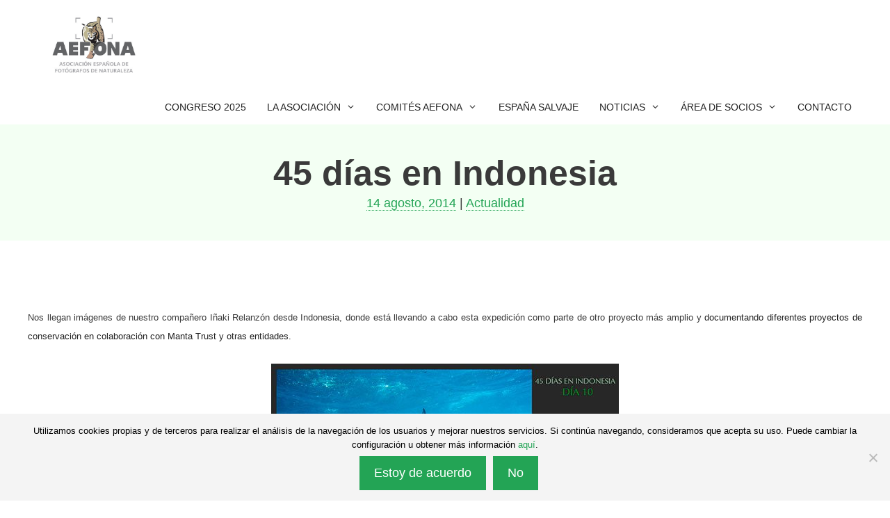

--- FILE ---
content_type: text/html; charset=utf-8
request_url: https://www.google.com/recaptcha/api2/anchor?ar=1&k=6LfofSQbAAAAAIcvFODC4g7zYORwVNHAZxARrsxM&co=aHR0cHM6Ly93d3cuYWVmb25hLm9yZzo0NDM.&hl=en&type=image&v=7gg7H51Q-naNfhmCP3_R47ho&theme=light&size=normal&anchor-ms=20000&execute-ms=30000&cb=po42hval75js
body_size: 48719
content:
<!DOCTYPE HTML><html dir="ltr" lang="en"><head><meta http-equiv="Content-Type" content="text/html; charset=UTF-8">
<meta http-equiv="X-UA-Compatible" content="IE=edge">
<title>reCAPTCHA</title>
<style type="text/css">
/* cyrillic-ext */
@font-face {
  font-family: 'Roboto';
  font-style: normal;
  font-weight: 400;
  font-stretch: 100%;
  src: url(//fonts.gstatic.com/s/roboto/v48/KFO7CnqEu92Fr1ME7kSn66aGLdTylUAMa3GUBHMdazTgWw.woff2) format('woff2');
  unicode-range: U+0460-052F, U+1C80-1C8A, U+20B4, U+2DE0-2DFF, U+A640-A69F, U+FE2E-FE2F;
}
/* cyrillic */
@font-face {
  font-family: 'Roboto';
  font-style: normal;
  font-weight: 400;
  font-stretch: 100%;
  src: url(//fonts.gstatic.com/s/roboto/v48/KFO7CnqEu92Fr1ME7kSn66aGLdTylUAMa3iUBHMdazTgWw.woff2) format('woff2');
  unicode-range: U+0301, U+0400-045F, U+0490-0491, U+04B0-04B1, U+2116;
}
/* greek-ext */
@font-face {
  font-family: 'Roboto';
  font-style: normal;
  font-weight: 400;
  font-stretch: 100%;
  src: url(//fonts.gstatic.com/s/roboto/v48/KFO7CnqEu92Fr1ME7kSn66aGLdTylUAMa3CUBHMdazTgWw.woff2) format('woff2');
  unicode-range: U+1F00-1FFF;
}
/* greek */
@font-face {
  font-family: 'Roboto';
  font-style: normal;
  font-weight: 400;
  font-stretch: 100%;
  src: url(//fonts.gstatic.com/s/roboto/v48/KFO7CnqEu92Fr1ME7kSn66aGLdTylUAMa3-UBHMdazTgWw.woff2) format('woff2');
  unicode-range: U+0370-0377, U+037A-037F, U+0384-038A, U+038C, U+038E-03A1, U+03A3-03FF;
}
/* math */
@font-face {
  font-family: 'Roboto';
  font-style: normal;
  font-weight: 400;
  font-stretch: 100%;
  src: url(//fonts.gstatic.com/s/roboto/v48/KFO7CnqEu92Fr1ME7kSn66aGLdTylUAMawCUBHMdazTgWw.woff2) format('woff2');
  unicode-range: U+0302-0303, U+0305, U+0307-0308, U+0310, U+0312, U+0315, U+031A, U+0326-0327, U+032C, U+032F-0330, U+0332-0333, U+0338, U+033A, U+0346, U+034D, U+0391-03A1, U+03A3-03A9, U+03B1-03C9, U+03D1, U+03D5-03D6, U+03F0-03F1, U+03F4-03F5, U+2016-2017, U+2034-2038, U+203C, U+2040, U+2043, U+2047, U+2050, U+2057, U+205F, U+2070-2071, U+2074-208E, U+2090-209C, U+20D0-20DC, U+20E1, U+20E5-20EF, U+2100-2112, U+2114-2115, U+2117-2121, U+2123-214F, U+2190, U+2192, U+2194-21AE, U+21B0-21E5, U+21F1-21F2, U+21F4-2211, U+2213-2214, U+2216-22FF, U+2308-230B, U+2310, U+2319, U+231C-2321, U+2336-237A, U+237C, U+2395, U+239B-23B7, U+23D0, U+23DC-23E1, U+2474-2475, U+25AF, U+25B3, U+25B7, U+25BD, U+25C1, U+25CA, U+25CC, U+25FB, U+266D-266F, U+27C0-27FF, U+2900-2AFF, U+2B0E-2B11, U+2B30-2B4C, U+2BFE, U+3030, U+FF5B, U+FF5D, U+1D400-1D7FF, U+1EE00-1EEFF;
}
/* symbols */
@font-face {
  font-family: 'Roboto';
  font-style: normal;
  font-weight: 400;
  font-stretch: 100%;
  src: url(//fonts.gstatic.com/s/roboto/v48/KFO7CnqEu92Fr1ME7kSn66aGLdTylUAMaxKUBHMdazTgWw.woff2) format('woff2');
  unicode-range: U+0001-000C, U+000E-001F, U+007F-009F, U+20DD-20E0, U+20E2-20E4, U+2150-218F, U+2190, U+2192, U+2194-2199, U+21AF, U+21E6-21F0, U+21F3, U+2218-2219, U+2299, U+22C4-22C6, U+2300-243F, U+2440-244A, U+2460-24FF, U+25A0-27BF, U+2800-28FF, U+2921-2922, U+2981, U+29BF, U+29EB, U+2B00-2BFF, U+4DC0-4DFF, U+FFF9-FFFB, U+10140-1018E, U+10190-1019C, U+101A0, U+101D0-101FD, U+102E0-102FB, U+10E60-10E7E, U+1D2C0-1D2D3, U+1D2E0-1D37F, U+1F000-1F0FF, U+1F100-1F1AD, U+1F1E6-1F1FF, U+1F30D-1F30F, U+1F315, U+1F31C, U+1F31E, U+1F320-1F32C, U+1F336, U+1F378, U+1F37D, U+1F382, U+1F393-1F39F, U+1F3A7-1F3A8, U+1F3AC-1F3AF, U+1F3C2, U+1F3C4-1F3C6, U+1F3CA-1F3CE, U+1F3D4-1F3E0, U+1F3ED, U+1F3F1-1F3F3, U+1F3F5-1F3F7, U+1F408, U+1F415, U+1F41F, U+1F426, U+1F43F, U+1F441-1F442, U+1F444, U+1F446-1F449, U+1F44C-1F44E, U+1F453, U+1F46A, U+1F47D, U+1F4A3, U+1F4B0, U+1F4B3, U+1F4B9, U+1F4BB, U+1F4BF, U+1F4C8-1F4CB, U+1F4D6, U+1F4DA, U+1F4DF, U+1F4E3-1F4E6, U+1F4EA-1F4ED, U+1F4F7, U+1F4F9-1F4FB, U+1F4FD-1F4FE, U+1F503, U+1F507-1F50B, U+1F50D, U+1F512-1F513, U+1F53E-1F54A, U+1F54F-1F5FA, U+1F610, U+1F650-1F67F, U+1F687, U+1F68D, U+1F691, U+1F694, U+1F698, U+1F6AD, U+1F6B2, U+1F6B9-1F6BA, U+1F6BC, U+1F6C6-1F6CF, U+1F6D3-1F6D7, U+1F6E0-1F6EA, U+1F6F0-1F6F3, U+1F6F7-1F6FC, U+1F700-1F7FF, U+1F800-1F80B, U+1F810-1F847, U+1F850-1F859, U+1F860-1F887, U+1F890-1F8AD, U+1F8B0-1F8BB, U+1F8C0-1F8C1, U+1F900-1F90B, U+1F93B, U+1F946, U+1F984, U+1F996, U+1F9E9, U+1FA00-1FA6F, U+1FA70-1FA7C, U+1FA80-1FA89, U+1FA8F-1FAC6, U+1FACE-1FADC, U+1FADF-1FAE9, U+1FAF0-1FAF8, U+1FB00-1FBFF;
}
/* vietnamese */
@font-face {
  font-family: 'Roboto';
  font-style: normal;
  font-weight: 400;
  font-stretch: 100%;
  src: url(//fonts.gstatic.com/s/roboto/v48/KFO7CnqEu92Fr1ME7kSn66aGLdTylUAMa3OUBHMdazTgWw.woff2) format('woff2');
  unicode-range: U+0102-0103, U+0110-0111, U+0128-0129, U+0168-0169, U+01A0-01A1, U+01AF-01B0, U+0300-0301, U+0303-0304, U+0308-0309, U+0323, U+0329, U+1EA0-1EF9, U+20AB;
}
/* latin-ext */
@font-face {
  font-family: 'Roboto';
  font-style: normal;
  font-weight: 400;
  font-stretch: 100%;
  src: url(//fonts.gstatic.com/s/roboto/v48/KFO7CnqEu92Fr1ME7kSn66aGLdTylUAMa3KUBHMdazTgWw.woff2) format('woff2');
  unicode-range: U+0100-02BA, U+02BD-02C5, U+02C7-02CC, U+02CE-02D7, U+02DD-02FF, U+0304, U+0308, U+0329, U+1D00-1DBF, U+1E00-1E9F, U+1EF2-1EFF, U+2020, U+20A0-20AB, U+20AD-20C0, U+2113, U+2C60-2C7F, U+A720-A7FF;
}
/* latin */
@font-face {
  font-family: 'Roboto';
  font-style: normal;
  font-weight: 400;
  font-stretch: 100%;
  src: url(//fonts.gstatic.com/s/roboto/v48/KFO7CnqEu92Fr1ME7kSn66aGLdTylUAMa3yUBHMdazQ.woff2) format('woff2');
  unicode-range: U+0000-00FF, U+0131, U+0152-0153, U+02BB-02BC, U+02C6, U+02DA, U+02DC, U+0304, U+0308, U+0329, U+2000-206F, U+20AC, U+2122, U+2191, U+2193, U+2212, U+2215, U+FEFF, U+FFFD;
}
/* cyrillic-ext */
@font-face {
  font-family: 'Roboto';
  font-style: normal;
  font-weight: 500;
  font-stretch: 100%;
  src: url(//fonts.gstatic.com/s/roboto/v48/KFO7CnqEu92Fr1ME7kSn66aGLdTylUAMa3GUBHMdazTgWw.woff2) format('woff2');
  unicode-range: U+0460-052F, U+1C80-1C8A, U+20B4, U+2DE0-2DFF, U+A640-A69F, U+FE2E-FE2F;
}
/* cyrillic */
@font-face {
  font-family: 'Roboto';
  font-style: normal;
  font-weight: 500;
  font-stretch: 100%;
  src: url(//fonts.gstatic.com/s/roboto/v48/KFO7CnqEu92Fr1ME7kSn66aGLdTylUAMa3iUBHMdazTgWw.woff2) format('woff2');
  unicode-range: U+0301, U+0400-045F, U+0490-0491, U+04B0-04B1, U+2116;
}
/* greek-ext */
@font-face {
  font-family: 'Roboto';
  font-style: normal;
  font-weight: 500;
  font-stretch: 100%;
  src: url(//fonts.gstatic.com/s/roboto/v48/KFO7CnqEu92Fr1ME7kSn66aGLdTylUAMa3CUBHMdazTgWw.woff2) format('woff2');
  unicode-range: U+1F00-1FFF;
}
/* greek */
@font-face {
  font-family: 'Roboto';
  font-style: normal;
  font-weight: 500;
  font-stretch: 100%;
  src: url(//fonts.gstatic.com/s/roboto/v48/KFO7CnqEu92Fr1ME7kSn66aGLdTylUAMa3-UBHMdazTgWw.woff2) format('woff2');
  unicode-range: U+0370-0377, U+037A-037F, U+0384-038A, U+038C, U+038E-03A1, U+03A3-03FF;
}
/* math */
@font-face {
  font-family: 'Roboto';
  font-style: normal;
  font-weight: 500;
  font-stretch: 100%;
  src: url(//fonts.gstatic.com/s/roboto/v48/KFO7CnqEu92Fr1ME7kSn66aGLdTylUAMawCUBHMdazTgWw.woff2) format('woff2');
  unicode-range: U+0302-0303, U+0305, U+0307-0308, U+0310, U+0312, U+0315, U+031A, U+0326-0327, U+032C, U+032F-0330, U+0332-0333, U+0338, U+033A, U+0346, U+034D, U+0391-03A1, U+03A3-03A9, U+03B1-03C9, U+03D1, U+03D5-03D6, U+03F0-03F1, U+03F4-03F5, U+2016-2017, U+2034-2038, U+203C, U+2040, U+2043, U+2047, U+2050, U+2057, U+205F, U+2070-2071, U+2074-208E, U+2090-209C, U+20D0-20DC, U+20E1, U+20E5-20EF, U+2100-2112, U+2114-2115, U+2117-2121, U+2123-214F, U+2190, U+2192, U+2194-21AE, U+21B0-21E5, U+21F1-21F2, U+21F4-2211, U+2213-2214, U+2216-22FF, U+2308-230B, U+2310, U+2319, U+231C-2321, U+2336-237A, U+237C, U+2395, U+239B-23B7, U+23D0, U+23DC-23E1, U+2474-2475, U+25AF, U+25B3, U+25B7, U+25BD, U+25C1, U+25CA, U+25CC, U+25FB, U+266D-266F, U+27C0-27FF, U+2900-2AFF, U+2B0E-2B11, U+2B30-2B4C, U+2BFE, U+3030, U+FF5B, U+FF5D, U+1D400-1D7FF, U+1EE00-1EEFF;
}
/* symbols */
@font-face {
  font-family: 'Roboto';
  font-style: normal;
  font-weight: 500;
  font-stretch: 100%;
  src: url(//fonts.gstatic.com/s/roboto/v48/KFO7CnqEu92Fr1ME7kSn66aGLdTylUAMaxKUBHMdazTgWw.woff2) format('woff2');
  unicode-range: U+0001-000C, U+000E-001F, U+007F-009F, U+20DD-20E0, U+20E2-20E4, U+2150-218F, U+2190, U+2192, U+2194-2199, U+21AF, U+21E6-21F0, U+21F3, U+2218-2219, U+2299, U+22C4-22C6, U+2300-243F, U+2440-244A, U+2460-24FF, U+25A0-27BF, U+2800-28FF, U+2921-2922, U+2981, U+29BF, U+29EB, U+2B00-2BFF, U+4DC0-4DFF, U+FFF9-FFFB, U+10140-1018E, U+10190-1019C, U+101A0, U+101D0-101FD, U+102E0-102FB, U+10E60-10E7E, U+1D2C0-1D2D3, U+1D2E0-1D37F, U+1F000-1F0FF, U+1F100-1F1AD, U+1F1E6-1F1FF, U+1F30D-1F30F, U+1F315, U+1F31C, U+1F31E, U+1F320-1F32C, U+1F336, U+1F378, U+1F37D, U+1F382, U+1F393-1F39F, U+1F3A7-1F3A8, U+1F3AC-1F3AF, U+1F3C2, U+1F3C4-1F3C6, U+1F3CA-1F3CE, U+1F3D4-1F3E0, U+1F3ED, U+1F3F1-1F3F3, U+1F3F5-1F3F7, U+1F408, U+1F415, U+1F41F, U+1F426, U+1F43F, U+1F441-1F442, U+1F444, U+1F446-1F449, U+1F44C-1F44E, U+1F453, U+1F46A, U+1F47D, U+1F4A3, U+1F4B0, U+1F4B3, U+1F4B9, U+1F4BB, U+1F4BF, U+1F4C8-1F4CB, U+1F4D6, U+1F4DA, U+1F4DF, U+1F4E3-1F4E6, U+1F4EA-1F4ED, U+1F4F7, U+1F4F9-1F4FB, U+1F4FD-1F4FE, U+1F503, U+1F507-1F50B, U+1F50D, U+1F512-1F513, U+1F53E-1F54A, U+1F54F-1F5FA, U+1F610, U+1F650-1F67F, U+1F687, U+1F68D, U+1F691, U+1F694, U+1F698, U+1F6AD, U+1F6B2, U+1F6B9-1F6BA, U+1F6BC, U+1F6C6-1F6CF, U+1F6D3-1F6D7, U+1F6E0-1F6EA, U+1F6F0-1F6F3, U+1F6F7-1F6FC, U+1F700-1F7FF, U+1F800-1F80B, U+1F810-1F847, U+1F850-1F859, U+1F860-1F887, U+1F890-1F8AD, U+1F8B0-1F8BB, U+1F8C0-1F8C1, U+1F900-1F90B, U+1F93B, U+1F946, U+1F984, U+1F996, U+1F9E9, U+1FA00-1FA6F, U+1FA70-1FA7C, U+1FA80-1FA89, U+1FA8F-1FAC6, U+1FACE-1FADC, U+1FADF-1FAE9, U+1FAF0-1FAF8, U+1FB00-1FBFF;
}
/* vietnamese */
@font-face {
  font-family: 'Roboto';
  font-style: normal;
  font-weight: 500;
  font-stretch: 100%;
  src: url(//fonts.gstatic.com/s/roboto/v48/KFO7CnqEu92Fr1ME7kSn66aGLdTylUAMa3OUBHMdazTgWw.woff2) format('woff2');
  unicode-range: U+0102-0103, U+0110-0111, U+0128-0129, U+0168-0169, U+01A0-01A1, U+01AF-01B0, U+0300-0301, U+0303-0304, U+0308-0309, U+0323, U+0329, U+1EA0-1EF9, U+20AB;
}
/* latin-ext */
@font-face {
  font-family: 'Roboto';
  font-style: normal;
  font-weight: 500;
  font-stretch: 100%;
  src: url(//fonts.gstatic.com/s/roboto/v48/KFO7CnqEu92Fr1ME7kSn66aGLdTylUAMa3KUBHMdazTgWw.woff2) format('woff2');
  unicode-range: U+0100-02BA, U+02BD-02C5, U+02C7-02CC, U+02CE-02D7, U+02DD-02FF, U+0304, U+0308, U+0329, U+1D00-1DBF, U+1E00-1E9F, U+1EF2-1EFF, U+2020, U+20A0-20AB, U+20AD-20C0, U+2113, U+2C60-2C7F, U+A720-A7FF;
}
/* latin */
@font-face {
  font-family: 'Roboto';
  font-style: normal;
  font-weight: 500;
  font-stretch: 100%;
  src: url(//fonts.gstatic.com/s/roboto/v48/KFO7CnqEu92Fr1ME7kSn66aGLdTylUAMa3yUBHMdazQ.woff2) format('woff2');
  unicode-range: U+0000-00FF, U+0131, U+0152-0153, U+02BB-02BC, U+02C6, U+02DA, U+02DC, U+0304, U+0308, U+0329, U+2000-206F, U+20AC, U+2122, U+2191, U+2193, U+2212, U+2215, U+FEFF, U+FFFD;
}
/* cyrillic-ext */
@font-face {
  font-family: 'Roboto';
  font-style: normal;
  font-weight: 900;
  font-stretch: 100%;
  src: url(//fonts.gstatic.com/s/roboto/v48/KFO7CnqEu92Fr1ME7kSn66aGLdTylUAMa3GUBHMdazTgWw.woff2) format('woff2');
  unicode-range: U+0460-052F, U+1C80-1C8A, U+20B4, U+2DE0-2DFF, U+A640-A69F, U+FE2E-FE2F;
}
/* cyrillic */
@font-face {
  font-family: 'Roboto';
  font-style: normal;
  font-weight: 900;
  font-stretch: 100%;
  src: url(//fonts.gstatic.com/s/roboto/v48/KFO7CnqEu92Fr1ME7kSn66aGLdTylUAMa3iUBHMdazTgWw.woff2) format('woff2');
  unicode-range: U+0301, U+0400-045F, U+0490-0491, U+04B0-04B1, U+2116;
}
/* greek-ext */
@font-face {
  font-family: 'Roboto';
  font-style: normal;
  font-weight: 900;
  font-stretch: 100%;
  src: url(//fonts.gstatic.com/s/roboto/v48/KFO7CnqEu92Fr1ME7kSn66aGLdTylUAMa3CUBHMdazTgWw.woff2) format('woff2');
  unicode-range: U+1F00-1FFF;
}
/* greek */
@font-face {
  font-family: 'Roboto';
  font-style: normal;
  font-weight: 900;
  font-stretch: 100%;
  src: url(//fonts.gstatic.com/s/roboto/v48/KFO7CnqEu92Fr1ME7kSn66aGLdTylUAMa3-UBHMdazTgWw.woff2) format('woff2');
  unicode-range: U+0370-0377, U+037A-037F, U+0384-038A, U+038C, U+038E-03A1, U+03A3-03FF;
}
/* math */
@font-face {
  font-family: 'Roboto';
  font-style: normal;
  font-weight: 900;
  font-stretch: 100%;
  src: url(//fonts.gstatic.com/s/roboto/v48/KFO7CnqEu92Fr1ME7kSn66aGLdTylUAMawCUBHMdazTgWw.woff2) format('woff2');
  unicode-range: U+0302-0303, U+0305, U+0307-0308, U+0310, U+0312, U+0315, U+031A, U+0326-0327, U+032C, U+032F-0330, U+0332-0333, U+0338, U+033A, U+0346, U+034D, U+0391-03A1, U+03A3-03A9, U+03B1-03C9, U+03D1, U+03D5-03D6, U+03F0-03F1, U+03F4-03F5, U+2016-2017, U+2034-2038, U+203C, U+2040, U+2043, U+2047, U+2050, U+2057, U+205F, U+2070-2071, U+2074-208E, U+2090-209C, U+20D0-20DC, U+20E1, U+20E5-20EF, U+2100-2112, U+2114-2115, U+2117-2121, U+2123-214F, U+2190, U+2192, U+2194-21AE, U+21B0-21E5, U+21F1-21F2, U+21F4-2211, U+2213-2214, U+2216-22FF, U+2308-230B, U+2310, U+2319, U+231C-2321, U+2336-237A, U+237C, U+2395, U+239B-23B7, U+23D0, U+23DC-23E1, U+2474-2475, U+25AF, U+25B3, U+25B7, U+25BD, U+25C1, U+25CA, U+25CC, U+25FB, U+266D-266F, U+27C0-27FF, U+2900-2AFF, U+2B0E-2B11, U+2B30-2B4C, U+2BFE, U+3030, U+FF5B, U+FF5D, U+1D400-1D7FF, U+1EE00-1EEFF;
}
/* symbols */
@font-face {
  font-family: 'Roboto';
  font-style: normal;
  font-weight: 900;
  font-stretch: 100%;
  src: url(//fonts.gstatic.com/s/roboto/v48/KFO7CnqEu92Fr1ME7kSn66aGLdTylUAMaxKUBHMdazTgWw.woff2) format('woff2');
  unicode-range: U+0001-000C, U+000E-001F, U+007F-009F, U+20DD-20E0, U+20E2-20E4, U+2150-218F, U+2190, U+2192, U+2194-2199, U+21AF, U+21E6-21F0, U+21F3, U+2218-2219, U+2299, U+22C4-22C6, U+2300-243F, U+2440-244A, U+2460-24FF, U+25A0-27BF, U+2800-28FF, U+2921-2922, U+2981, U+29BF, U+29EB, U+2B00-2BFF, U+4DC0-4DFF, U+FFF9-FFFB, U+10140-1018E, U+10190-1019C, U+101A0, U+101D0-101FD, U+102E0-102FB, U+10E60-10E7E, U+1D2C0-1D2D3, U+1D2E0-1D37F, U+1F000-1F0FF, U+1F100-1F1AD, U+1F1E6-1F1FF, U+1F30D-1F30F, U+1F315, U+1F31C, U+1F31E, U+1F320-1F32C, U+1F336, U+1F378, U+1F37D, U+1F382, U+1F393-1F39F, U+1F3A7-1F3A8, U+1F3AC-1F3AF, U+1F3C2, U+1F3C4-1F3C6, U+1F3CA-1F3CE, U+1F3D4-1F3E0, U+1F3ED, U+1F3F1-1F3F3, U+1F3F5-1F3F7, U+1F408, U+1F415, U+1F41F, U+1F426, U+1F43F, U+1F441-1F442, U+1F444, U+1F446-1F449, U+1F44C-1F44E, U+1F453, U+1F46A, U+1F47D, U+1F4A3, U+1F4B0, U+1F4B3, U+1F4B9, U+1F4BB, U+1F4BF, U+1F4C8-1F4CB, U+1F4D6, U+1F4DA, U+1F4DF, U+1F4E3-1F4E6, U+1F4EA-1F4ED, U+1F4F7, U+1F4F9-1F4FB, U+1F4FD-1F4FE, U+1F503, U+1F507-1F50B, U+1F50D, U+1F512-1F513, U+1F53E-1F54A, U+1F54F-1F5FA, U+1F610, U+1F650-1F67F, U+1F687, U+1F68D, U+1F691, U+1F694, U+1F698, U+1F6AD, U+1F6B2, U+1F6B9-1F6BA, U+1F6BC, U+1F6C6-1F6CF, U+1F6D3-1F6D7, U+1F6E0-1F6EA, U+1F6F0-1F6F3, U+1F6F7-1F6FC, U+1F700-1F7FF, U+1F800-1F80B, U+1F810-1F847, U+1F850-1F859, U+1F860-1F887, U+1F890-1F8AD, U+1F8B0-1F8BB, U+1F8C0-1F8C1, U+1F900-1F90B, U+1F93B, U+1F946, U+1F984, U+1F996, U+1F9E9, U+1FA00-1FA6F, U+1FA70-1FA7C, U+1FA80-1FA89, U+1FA8F-1FAC6, U+1FACE-1FADC, U+1FADF-1FAE9, U+1FAF0-1FAF8, U+1FB00-1FBFF;
}
/* vietnamese */
@font-face {
  font-family: 'Roboto';
  font-style: normal;
  font-weight: 900;
  font-stretch: 100%;
  src: url(//fonts.gstatic.com/s/roboto/v48/KFO7CnqEu92Fr1ME7kSn66aGLdTylUAMa3OUBHMdazTgWw.woff2) format('woff2');
  unicode-range: U+0102-0103, U+0110-0111, U+0128-0129, U+0168-0169, U+01A0-01A1, U+01AF-01B0, U+0300-0301, U+0303-0304, U+0308-0309, U+0323, U+0329, U+1EA0-1EF9, U+20AB;
}
/* latin-ext */
@font-face {
  font-family: 'Roboto';
  font-style: normal;
  font-weight: 900;
  font-stretch: 100%;
  src: url(//fonts.gstatic.com/s/roboto/v48/KFO7CnqEu92Fr1ME7kSn66aGLdTylUAMa3KUBHMdazTgWw.woff2) format('woff2');
  unicode-range: U+0100-02BA, U+02BD-02C5, U+02C7-02CC, U+02CE-02D7, U+02DD-02FF, U+0304, U+0308, U+0329, U+1D00-1DBF, U+1E00-1E9F, U+1EF2-1EFF, U+2020, U+20A0-20AB, U+20AD-20C0, U+2113, U+2C60-2C7F, U+A720-A7FF;
}
/* latin */
@font-face {
  font-family: 'Roboto';
  font-style: normal;
  font-weight: 900;
  font-stretch: 100%;
  src: url(//fonts.gstatic.com/s/roboto/v48/KFO7CnqEu92Fr1ME7kSn66aGLdTylUAMa3yUBHMdazQ.woff2) format('woff2');
  unicode-range: U+0000-00FF, U+0131, U+0152-0153, U+02BB-02BC, U+02C6, U+02DA, U+02DC, U+0304, U+0308, U+0329, U+2000-206F, U+20AC, U+2122, U+2191, U+2193, U+2212, U+2215, U+FEFF, U+FFFD;
}

</style>
<link rel="stylesheet" type="text/css" href="https://www.gstatic.com/recaptcha/releases/7gg7H51Q-naNfhmCP3_R47ho/styles__ltr.css">
<script nonce="fV11xy6NGlVFThUhpeyfYw" type="text/javascript">window['__recaptcha_api'] = 'https://www.google.com/recaptcha/api2/';</script>
<script type="text/javascript" src="https://www.gstatic.com/recaptcha/releases/7gg7H51Q-naNfhmCP3_R47ho/recaptcha__en.js" nonce="fV11xy6NGlVFThUhpeyfYw">
      
    </script></head>
<body><div id="rc-anchor-alert" class="rc-anchor-alert"></div>
<input type="hidden" id="recaptcha-token" value="[base64]">
<script type="text/javascript" nonce="fV11xy6NGlVFThUhpeyfYw">
      recaptcha.anchor.Main.init("[\x22ainput\x22,[\x22bgdata\x22,\x22\x22,\[base64]/[base64]/[base64]/[base64]/cjw8ejpyPj4+eil9Y2F0Y2gobCl7dGhyb3cgbDt9fSxIPWZ1bmN0aW9uKHcsdCx6KXtpZih3PT0xOTR8fHc9PTIwOCl0LnZbd10/dC52W3ddLmNvbmNhdCh6KTp0LnZbd109b2Yoeix0KTtlbHNle2lmKHQuYkImJnchPTMxNylyZXR1cm47dz09NjZ8fHc9PTEyMnx8dz09NDcwfHx3PT00NHx8dz09NDE2fHx3PT0zOTd8fHc9PTQyMXx8dz09Njh8fHc9PTcwfHx3PT0xODQ/[base64]/[base64]/[base64]/bmV3IGRbVl0oSlswXSk6cD09Mj9uZXcgZFtWXShKWzBdLEpbMV0pOnA9PTM/bmV3IGRbVl0oSlswXSxKWzFdLEpbMl0pOnA9PTQ/[base64]/[base64]/[base64]/[base64]\x22,\[base64]\\u003d\x22,\x22w5bCtkLCp8OjJsOCHsO3Yi7CqsKYdMKJM09swrNOw7fDnk3DncOjw75QwrIzX216w6vDpMOow6/DtsONwoHDnsK2w6wlwohyL8KQQMO7w7PCrMK3w53DlMKUwocBw67DnSdYd3ElfsO4w6c5w4PCmGzDtjXDtcOCwp7DjATCusOJwqdGw5rDkE/DgCMbw515AMKrT8KbYUfDiMKwwqccAsKhTxkKfMKFwppfw4XCiVTDkcOyw60qIXo9w4kGcXJGw5pFYsOyE23Dn8KjWmzCgMKaGcKLIBXCsTvCtcO1w7fCjcKKAxp1w5BRwp9BPVVWK8OeHsKFwofChcO0PlHDjMODwoE5wp85w7RbwoPCucKMWsOIw4rDpn/Dn2fCssKaO8KuBAwLw6DDmcKFwpbChTNOw7nCqMKPw5ApG8OkC8OrLMO4URF4bMOFw5vCgWYyfsOPWV8qUC7CjXbDu8KhPGtjw6vDiGR0wplcJiPDtQh0wpnDhDrCr1gCTl5Cw5DCuV90ccOOwqIEwq/DnT0Lw4fChRB+TsOnQ8KfOcOgFMOTTmrDsiF6w73ChzTDjzt1S8Ktw5UXwpzDg8OrR8OcIWzDr8OkS8O+TsKqw5zDgsKxOhh9bcO5w4bCvWDCm08mwoI/QcKWwp3CpMOTDRIOVMOLw7jDvlQCQsKhw4HCt0PDuMOCw7phdENFwqPDnULCssOTw7QswprDpcKywq3DpFhSW2jCgsKfJ8KuwobCosKYwo8ow57CoMKwL3rDlsK9ZhDCksKDaiHCpznCncOWcjbCrzfDusKOw511D8O5XsKNC8KCHRTDgcO+V8OuPMOBWcK3wo/Di8K9VjFLw5vCn8O6I1bCpsO3IcK6LcOEwox6woteS8KSw4PDlMOufsO7IC3CgEnCicOtwqsGwr9cw4l7w4vCpkDDv1LCkyfCpj/DuMONW8Oywo3CtMOmwpjDmsOBw77Dm3Y6JcOEU2/DviYNw4bCvEVXw6VsDkbCpxvCv07CucONQ8OSFcOKYMOqdRR4EG07wotHDsKTw5vCjmIgw504w5LDlMKZXsKFw5Ztw4vDgx3CowYDBwvDn1XCpTwVw6lqw5dGVGvCu8OWw4jCgMKYw6MRw7jDmMOQw7pIwo8oU8OwIcO8CcKtTMOww73CqMOtw6/Dl8KdBHojIBVuwqLDosKNC0rChX5fF8O0NsO5w6LCo8KBHMOLVMKIwrLDocOSwqXDkcOVKwZ7w7hGwpQdKMOYIsOYfMOGw718KsK9PHPCvF3Do8Kiwq8Ed3TCujDDmsKyfsOKZsOADsOow5p3HsKjUxokSwrDqnrDksKnw5NgHnvDqiZnbx56XSgfJcOuwq/CscOpXsOkS1Q9HW3CtcOjSMOhHMKMwoUtR8O8wqFjBcKuwrwmLQsFDGgKVEgkRsOZI0nCv2bCvxUew5l1woHChMOWLFI9w7hue8K/[base64]/WcOVwrXDisK5wp7CikrCt8OZw5xmKTXCv8KEXMKuwqvCmAUpwofCp8O+wrUbWcOiw5pEbsK5AwzCj8OdCRrDql/CkgnDvADDs8Olw5QEwoLCuWRYJgpow67DrmfCpytWOG41CsOifMKKf27DhcOKDEg9RRPDqhDDiMO5w6wBwoHDkMOkw6wDwqQ/w5LCjjTDhsK0ewvCq3fCjEUow5fDgMODw61IWsKgw67DlkZnw5LCk8KWwrMiw7HChDxjGcOMRBzDjMOQZMOvw5cmw6gYMl3DhcKnDTPCnVEWwrQoQ8K4wo/DtwjCpcKWwrBMw5XDihwRwrEHw5DCvUjChEPCo8KZw5fCkRfDnMK3wqvChMOrwrs2w5zDgCZJdGJswooSJ8O9X8OnBMO/[base64]/Ds8KgPcOPw4fCqi9Vwps5wo3DjMKNNgkrwpnDhSg+w4TDhE/CmkcmSkXCncKMw6nCqQFQw5jDgMKyKl91wrbDpSp2wr3Cv1IlwqXCmcKKbcKiw4pPw5E2Y8OwIjXDjMKnZ8OQTivDmV9gDShVJUvCnGZIHlDDiMO4DU4RwoFBwqUtOVU+PsOAwqzCvG/CosKiU0XDvMKAEFkuw4hgwp5ieMKmTcOUwpMnwqnCnMOPw7otwotkwr8RGwrDkF7Ck8KhH2V2w5XChTTCr8K9wpw9P8Onw7LCm0ctQsKcKX/CuMO/[base64]/[base64]/Dqn8xLCrDiEkRwo1UwoHDrMKqQcKLF8KdbsKOw7LDkcOZwpdHw7UHw5PDmnLCtDZGJWthwpVMwoTCmRUkW1gNCwNew7ZoKlQXUcORwoHCqAjCqCgzEsOKw4pyw7QawofDg8K2wrMsLjHDicK6AU7Dl29QwogUwoTCnMK7c8Kdw4NbwofCl2BjAsO/w4bDgSXDrR3DosOYw7txwqxIBXBfw6fDj8KYw6LCojpUworDrcKdwocZbnlsw63DqhvCk35hw5vDvF/DhChHwpfDsCHCqjxRw7/[base64]/d18Iw6LCjC/[base64]/Ct8KuDTBeUBkvw5Ezw7jCjjvDoMKcKMKgZ1fDk8OeNiXDqcKkHl4dw5TCp1DDrMKZw4zDjsKGw5Ysw7jDp8OVYQ3DtUrDjUQmwqMrwqbCshxiw6/CvBXCuh9iw4zDtio7FcOWw5zCszXDknhswpUlw4rCksK5w5pbNVNzPcKdWcK+bMOwwqxDw4XCvsKIw5wWIhoEN8K/WgtNHkQrwoDDuR3CmBN3ZTo4w6zCn2VpwrnCtCpbwr/DlXrDksK3J8OjWHY/w7/DkMKxwqDCk8Ovw4jDjcKxwr/[base64]/bsOvw4guTH1lSF3CoxvDs08Tw4xSwp1uLxZDV8Owwq4nPxXCozfDsVIMw4d9XRLCs8KwJGjDvsOmZGDCgcO3wr5yMQENZSENOzfCusOOw7HCvkPCksOXccOBwqQhwqApS8OawotBwo/CvsKsGcKww7JvwqdQR8KJJsOow5QEA8KHA8ObwrRUwq8DDzZsekQ6M8Ksw5bDjiLCgWwmEUnDksKtwrnDgsOlwpHDt8KsJ34/w6EbF8OtKUbDmMKZw4pMw5rDpMO0DsOWwrzCtXgRwpnDs8Ouw6V+PRFrwq/DpsKyZh5DaULDqcOmw4rDpj15DMKRwrDDnsOnwrLDtcK5MQHDl3XDsMObMcOpw65hV2k/aAfDixplw6HDs1FWSsOBwqrCocOrVho/[base64]/Dl8OOwoY2ZUDCnRfDkgo0wrovw4XCisOmS0LDs8O1G0XDnsOFZsKJQC/Cvgtrw5MVwrPCpw10OcONFjstwp8fRMKxwpPDtG/[base64]/CrsOswojCksOEFMOwL8OewpJ3S2FOIcK9w5bDusKlEsOyLlFhBcORw7Zew6nDomRwwoPDu8O0wrxwwrRmw7zCvynDh3LDhEPCssK0WMKLWhxNwo/DmUjDuRcsCELCgz/Ci8K4wqHDqMOuWmVswprDlMK0bH7CucO8w6wJw45CZsKhGcOcPMO0wrZRRcOyw491w5/[base64]/eC4fA1Nrw4Esw4rDpBYyEsO+ayEsw4PChMOEQsKRGG7Cg8OJLMODwpzDjsOmMzQaVkUIw77Cjx4OwofCoMO/w7nDhMOAMH/DpXMsASw9wp3CiMKucWMgwpzDusOWdl4xWMOJPhpMw5MPwoppDsOPw6dswqXCsQfCmcOTKMKWJ3AFKHIBUsOtw44zTsOYwrkDw4wGZEU+wqDDrXdjwq3DqUDDu8KdHMKDwoZIY8KbPsOAU8O9wqbDtV5NwqbCp8O5wp4dw7LDl8KFw7bCil/[base64]/wrV/[base64]/CjlLCoCJFw5HCr8KyembCnWRnZUjDv8K8UMK4BnHDgzDDl8KGRcKfGMOFw4vDnVsuw4rDq8K0ETELw5/DsinDokB5wpJkwqnDkkR2BCLCqGzCnBk8NVrDjgPDrlHCsHjDlg1VKQYYB3zDuzk1AGIXw51GUsOGQncBamvDiG5kwpB+W8OHVcO0BXhoSsOxwrrCrkZITcKMXsO7TsOOwrY9w5h9w47CrkAMwqJjwqjDnC/[base64]/DqsOZw4VDC8O8IhkIw5AlZMKpwqrDtCYrw4zDtiZTw5wAwqLDmsKnwo7DqsO1wqLDnnRSw5vDshY7AhjCtsKSw5Q/FBJUDnLCiwHDpHN+wo5Kwp3Dn2F/wpHCoyzDoF7ChsKlPwXDumfCnQ4/[base64]/wqYIw5vCpVltNSMcw5rCtMKgJ8OZW1ZawqjDqMKEw7DDmcO0wo4pw6PDk8O1GsK6w7zCsMOcQycfw6nDlkfCszvDvm/CuBjCtGnCoGEFUUFEwoZfw5jDiXF+wrvChcO5wpjDt8OYw6Yfwr0OGcK6wqwCEwNyw5ZWZ8OmwrtPwogVJnAYwpUcexbCosK/OCJ0wrzDvjHDnsKTwo7Cu8OtwrPDhcKnF8KMW8KIwoQ6Kxl1EgnCucKsZcKKb8KodMKuwp/[base64]/DvcKiw6Ejw4jCm3bCo2XCq8KjeBQHCsOkZMKgwoDDjsK3cMOSejhFCgc4wozCqzHCmMKhw63DqMKiU8KfVDrCnQhpwozCsMOAwqfDm8KXGi3CmlI5wo/DtMKaw6Z4XmXCnzcsw6N5wqLDtBdkP8KFRxDDtsOKwrd9dVN2QMK7wqshw7/CocOuwr81wr/[base64]/[base64]/[base64]/DhSg2wptxaMKKw4XCgsKZw7bCsUM/[base64]/CpcK7wr88fcO/cMK7w4QnDMKzesO4wr/DlRUNw48GVGTCgMKKXcKKT8ONwolxw4fChcODJSBsccK3LcOlRMOTDgIhasKCwrLCgAnDqcObwrZ9TsOlO0I8NMOIwovCl8OeTMO6w5AdIsOlw7cob2TDsErDmsOfwpMxQcKpw7IUEQdHwoU+EMOGKsOpw7MXaMKQK2Qxwp/DvsObw75UwpfDocKNB1LCmDTCtGwgf8KJw7oOwo/CmnsFYnQaDmIZwqMIEENLEcO0OEo/GX/CkMOsCsKMwobDicOTw4vDlRggHsKgwqfDtUtsBsOSw7p8GWvCjgQkb0Y6w4fDs8O4wo/Dk2zCrStrDsKzcncQwqXDg1tvwqzDlRLCgFFywrbCjAwUHRzDk2d0woHDp3/CjcKMwpo9TMK6woNAYQfDoz/DrW1yAcKXw5sfc8O3IhY2PhJBDzHCtjBONsOYScOzwokjO2oWwpkswpfCp1cBEcOCU8OwZXXDjwdVYMO9w7nCmMOsGMKRw41Zw4bDlTkaF34YNsOWEnLCuMOAw5QpNcOcw7wzBloww5zDmcOAwrnDrsKKMsKKw5okd8Kjw7/DpyjCrsKoK8Kyw7gyw5/[base64]/CulFmLVEjEMK4QGEowqLDhHbDglhLd8ORasO7dmbCpEfDqcKEw4bCpMOGw7F8D3LClAVWwpB9cD9bAsKESmVtFHHCtzd7bR9dClxgXEYyHw/DuTIQXcKhw4pTw6rCn8OfD8O/w7Qxw41QVSXCu8OxwphIGyDCsh5qwobDo8KnJsOYwpZbM8KTwpvDkMOXw7vDuRjCusKHwoJxYhfDjsK/LsKaC8KOSCdtaz5iAzrCpMK8w7fChE/Ds8OpwpdDQMO/wrtEEsK5fsO6K8OaBkPCvj/DpMKtSWbDvsKJQ2olBMO/[base64]/CjAPClEHDqUHDm8OHJgLDnB8pw7rDrinCn8OEP3YHw7jDpcOgw74Bw4l2Fl4tdV1bfsKQw4dmw5EWw6jDmwp2w6Itw657wpg/[base64]/DocO7bMKjfcOicHE/wrs7w6JowqbClik9HCjDr2VdYWl/w6RMCD8Ww5RWbQvDlsKpM19nJ2ppwqHDhhhyIcK4w5UDwofClMOMSlVvw7XDrWRWwr8YRU/CgnAxL8ORw7c0w7/DqcOfCcOmDwjCulZ2wo3Dr8KebVsAw5vCgE9Uw4zCkkjCtMKJwro8esKWwopeHMOcIBXCsChWwqBmw4M5wpfDkirDvsK7Cn/DpRLCmhvDiAHDn1tKwqJmAlbCgD/[base64]/DiTnCnMO/[base64]/DgnJgwpRzL13DgcKOwqkNwoHCoxUoOQUQw5g0dcOQAVHCn8OEw4VmWcKwGMKZw5U4wpJ4wrpZw6TCoMKyVB/CgybCp8O8WsKGw6cNw47CscOew5PDvjfClXvDmCVqLsKdwrQ4wrAnw4xfZsOEWsOmwqLDqsOwUjHDjV7DjsK6w5HCqX7CpMKbwoNYwrNYwq8nwo5dc8ODVUTChsOubRFUK8KZw6tYegI9w4A2w7PDjmFefcKOwocNw6JYG8OlWsKPwrTDvMK0eX/CoCTCgF7Dg8O+MsKHwoZZPirCtQTCjsO+wrTCiMK/w4jCnnHCnsOMwqzDq8Ojw7DCtsKiPcK1Z0MbLmDCoMKGw7rCrkBCak8BBMOyfik3wo3DsQTDtsOkwofDp8Ohw7TDgSfDqQpTw57ChyHClHUvwrDDj8K0R8KQwoHCi8OKw71IwqlXw5/CjncWw4hSw7l8esKXwqXDrMOIMMKtwojClj/[base64]/Du8Kow5fDuMO2w5tiwrgWKnQAfS3CiTREw58gP8OAwpnCiQfDqsK2fgHCpcKHwrDDisKKBMO3w4/Dq8Oow5XCnm/Cjn4UwofCj8KSwpk3w7oSw6TCuMKiw7w9UMKkEcO5RsK/wpXDqHMeQm0Pw7LChx0FwrTCicOyw79KM8O9w6pzw47CncK4woJswpk2MzFSKMKHwrV3wqh8ZHnDqsKaAT8Cw6wyD3PCvcO/w75zesKfw67DnHMRwrdsw7DCsHTDsW9lw7TDhBgpIUdpMF9vRcK+wp8PwoJuB8O6wrMcwqRHcgXCl8Kmw5tPw596DMO9w4DDnzoEwojDuX3CnihfIWYDw6APdsO5AsK+wocYw7EvCsOlw7LCsWjCoT/CrMORw67Cm8O/fCrDqDHCpQxfwqkaw6RuKU4Pwq3DoMKfBH9yYMOFw45xKld6wp4MQTbCqHtcesOcw40JwpxeY8OMbMKxTD8Xw5PCkSgJCy4jR8Khw5c7ScOMw57CpF16woPCiMOOw4N+w6thwp/CqsK1wprCisKbGWzDvcK2woBowr9/woJuwq0EQ8KMacO2w5whwpY/NwLCgz/Cj8KhVcKhfhAFwpY3YcKPcALCpDQtZ8OnPcKJaMKOYcKqwpzDtcOEwrfCgcKnIsOIKcOJw4/CsUk8wrDDvRLDmMK2a2XCm1YZFMOxQsOKwqvCrzBcXMOxdsO+wrBvF8O2Wi9wfyLColsswpjDh8Kww7NPwrkeHl5aWw/ChHjCpcKIw4shBTZVwqfCuE/DhU4dNjUKLsOTwpdpUBpkQsKdw7HDoMOKCMO7w7tVAF0mD8O2wqYOGcKmw7DDhcOSGcOkFy19wrDCknXDksOFDyfCr8Ond2E0w5TDpn/DoxvDtn4SwpszwoEAw7d+wrTCuA/CvyPDlBUBw7s7w4Q7w4zDgsKewqnCnsO+BQ3DosO2dDEAw65nwrllwoJOw50LLy1Ew4/Di8OEw5jCgsOCw4VvKFgtwqtdZw/DoMO5wrTCnsKFwqwcwo43AlhpFyh1VUNUw4JrwrLCicKDwqrCkAjDjMKVw4LDlX1Bwo5tw5NDw6LDlSHDmsKrw4rCu8Oiw4TCghsda8KLUcOfw7UNZsK1wpnDucOWHsOPe8KBwoLCoVEmwrV0w5XDhsKnCsOwFWvCo8KGwooLw5HDq8OiwpvDnEYZw6/DtsOyw4olwobCt0kuwqBJHMOrworDjsKGNTLDncO2woFEf8O/XcObwrvDmmbDpgoowoPDsiN8w69fPcKFw7E8UcOtWMOJIRRow4hRFMOVQsKCaMOWecOEJcKVIAcQwq9UwpfDnsKawoHCk8KfHMOUdMO/RcKEwpvCmiYMScK2J8OZSMO1wpc6w47Dg0HCqRVYwqVCZ17Dg3hsB03CscKawqNawpMKCcOAVsKqw4/[base64]/DpsOTwrXDmz5gNSjDn0LCqsOgw6nCky3Chy3CrsKhG2XCtWTCjlbCiCPCk3DDqsOWwpggRMKHeW3CgHldAh3CpcKSw5YLwrcoUMO5woFlwr7Cs8Oxw6QUwpzDiMKow6/CsGXDvRUNwqHDlHPCggISaVVuc0MewpBjZsOHwr95w5JYwpDDtirCs3BKXxBuw47DkMOoIQEVwqXDusKowpzCpsOFPhfDqMK2YHbCijHDtFnDssO/[base64]/Dh8OPYSLDpsK9w45CcFDCnsKjwqrDsU7DqSfDlClew5/CgMO6KMOadcKJU2bDgsOzTsOIwo/CnDnDox9HwqHCvMK8w4vCginDqT3DnMOCN8KSAlBoCcKVw6PDs8K1wrcSw6bDi8OSdsKaw7BDwqQ6XDrDl8KJw6k/[base64]/w5LCjsOBUMO+LMO5RMOgw6rDnlTDhDA7aCk/[base64]/[base64]/CgWpUw4jDjkfDpTjCvTFUw7XDn8K+wqYaw5EnfMOMHGXCt8KMNMOswpTCrTUbwoXCpMKxMyw6dMOSJUEPVsOrXUfDocKCw6PCr21iJTQ7wpnCmMKYw6QzwpHDhGvDsjE+w7PDvRARwrkbEg0qaGXCqcKaw7nClMKdw5MaHSnCtwVQw4luEcK4bsK7wo/CtTMKayPDj27DqFUqw6cuw4HDmyR8UFxeMcKTw7FBw49YwrMXw7nDnR/CogXDmMKxwp3Dqh4DMsKPwrfDtyktYMOHwprDssKzw4/DijjCixJDfsOdJ8KRKsKFwoTDmcKiNSd5w6fClcK6ZzslEcKGexvCv1xVwp92AwxbesOTNUvDhVrDjMOgEMOYAhHDkVg/[base64]/[base64]/VHfCsQzDhygqUcKWcMKVYMK8wrnDiQVsw5B2YRTChCc8w5ACLDjDmsODwq7DosKYwojDgS8ew6HCmcKQW8OVw78DwrdsCcKywossPsKHw5/Dr1rCj8OOw4jDhg8xNcKCwodLHSXDnsKMP3/DhcOSQQV/aCLDjFPCqRcww7sEccKiUMOAw4nClMKsBVPDucOHwoPDncKdw5pyw6dUYsKOwqTCmcKcw5nDk1HCusKAIxl1SHvDqsOiwroCPgULwrvDmGJyA8KAw6kRXMKAUlDCmR/Cp2fDum02FjzDj8O0wqVAG8OUFnTCj8KeCH9ywpbDpcKKwo3DinrClXB4wpwuacK1Z8OKa2ZNw53CjwTCm8OQCl7CtTFnwprCpsO8wpU1KsO/awPDisKRYTXDrWFiQcK5ecKewo3DnsKtUcKDPsOTVFFcwofCucKuwrXDtsKGBgbDrsOnw5NuIcK4w4HDt8Oow7h3F0/[base64]/w4zDiW/[base64]/akPDpSHDusK/[base64]/DiyxHwpHCscOGOsOue8OuOAbCgMOdbMO9cSYlw4s7wrXCmMOVcsOQZcOawqfDvBbCiUJfw5rDhxnDtDhIwr/CjjUjw79/X2Uiw5gAw5xnDgXDvT3CusOyw7zCgzjDqcKoM8K2M2ZST8KpP8O1w6XDrULCgMO6AMKEC2PCtcKLwovDgcK3LC/DkcK5VsOXw6AewqTDh8Kewp3Cg8OMESzCoALDjsKYw7YEw5vCtsKFImopLlhgwozCjlVrKDfDnntuwqzDocK4wqs0CsOKw5lfwppFw4RDSyzCq8KQwrpwe8KpwpIiTsK2wr1jwp7Cin07GcKEwqPCmMOVw4FYwr/Dg0bDrGQQEhM4bX3Di8K8woptUV4Fw5LDs8Kaw7HDu2TDmsO3VkFiwq3Dpk53RsK5wr3DosODcsO5G8OFwqvDulQDHnbDlAPDm8OTwrrCiEDCksOTfCjCnMKYwo5+WHTDj3rDiAbCvg7CjC42w43DrmVXTBQHVMKfFR5OVX/DjcKHRX1VZcOBKMK4woACw5gST8KFeiwRwqXCt8OyKC7DkcOJCsKgwrF7woUeRnxXwqjCvDnDljtMwqt/[base64]/wovDjggHCWvCmMKUwr1sc8OYwpgHwqZxFMOsVUt5CsOewqhjHmI/wqo+SsKwwo4mwrwmUMOMVknCisO9w4JCw6/CjMOPVcK5wqJuFMKIUV7CpCPCkVbCrWBfw7RUUlRYHR/DuBh1P8Kuwq4cw6nChcOUw6jCgUpDcMOeeMOaBHBsE8Kww6UUwoTDtDRMwpUiw5FowpXChDt5AxF6P8OXwp3DuRbCtsKDw5TCrDLCtHHDphwHwpfDpyJGwpfDiBAvVMOeQGYvL8Kme8KJJSLDtsKfJsOiwpfDssKyGBUJwohTaVNWw4ZBw6jCo8OIw5/CnDLDusOpw7NeRcKBEH/[base64]/Ct8K0JGHCk3XCvinDnsOgw5hIc8KydMKOwoVePzzCqmjDkHwYw7p5QyPCvcKOw5vDrFQHADpfwoh7wrxewqV4OynDkkrDtUVHwrZlw7sLw5B+w5rDhCvDksKywpHDlsKHTyQSw7/DnSrDtcKjwrHCnzjCr20OeWdUwqrDmUzDqgRcccOpfcOhwrY/GsO0w6DCiMKfBsOKBl52Gzoic8OZdMKTwrMmEBzCs8KpwpMoGX8dw74IDFPCrFLDv0kXw7PDlsKmCCPCpAoPZ8KyH8OZw6PCiRMHw6EUwp/ChRg7UsOQw5PDnMKIwrfDmsOmw6x/HcKZwr03wpPDhyIpUWwnKsKww4rDs8OEw5vDgcKTF2JdZXFNVcKFwr9PwrVnwq7DjsKIw4PDsEQsw5RHwrPDosO/w6HCo8K3NRUZwqgaBhs6w6zCqxl+wptNwoLDkcKQwqFKPVIwQ8OIw5RRwrk+WDVkWMObw4EXeGQhZBDCi13Dgxo2w63ChEDDhsOoJmhxVMK6wr7DqyLCugQBBzHDp8OXwrkwwpVFPcKDw7vDmMKxwq3Dp8KYwqHCp8K/OcOAwpTCmH3DvMKIwr9UecKmOQ9EwonCvMOIw7/CvSrDkWVNw5vDuk4Vw6dPw4XCnsOuFwDCn8OEw5pxwr/[base64]/QVHDvGfCpcOFwoQUaGp6S31nwoQDwroqw4LDiMKFw67DiSvCmyYOU8KIw715GCLCjMK1woAIFnZNw7oUK8KoYwjCsSYew7TDnjbClVUQa2kvODLDqQk0wqDDqcOWOQ1UfMKbwqpib8KUw4nDmWMVFV8cf8OrQsK1wpPDj8OnwoIPwrHDoC7DpMKzwrMLw4o0w4YNQT/DpWtxw57Dq2XDrcKwecKCwoMRwrHCrcKwdsOaRcO9wpg5ahbCpBR7ecKWdsKGQ8K+wpwWCGPCscOJYcKRw7nDgMO1wpcRJS8xw6HCpcKHP8KwwrByV0DDo1/[base64]/[base64]/[base64]/[base64]/[base64]/w5cswrB9YGRvwphCMsKqwrYwSmrCtkrCjlBawpdpwoVLEFLDpTTDocKSw45+HcKHwpTDpcOlLANcw6U9XUYKwosPfsKvwqNjwqZlw68MdsKEd8Kdw7p/DWJnFyrCnxJ2cGHDvsKwUMKiJ8OOVMOBWnNJw6cBS3jDoG7Cn8K+woDDosOTwqIXP1TDs8OndlbDn1cYNUNmCcKGG8KPecKxw47CpDvDmMOcw5vDt3kYMQoKw6fDrcK8BcOoasKbw7wiwpvCl8K7a8KbwoIXwpDChjYWGy5Hw4/CtllvG8Kqw7tIwpnCn8O1RBsBKMKII3bCuRvCosKwA8KPPETCl8OBwrvCkwDCs8K/dUcvw7VuYzzClWQ8wr9+JsK9wotjFcKmXj/ClzlZwqciw6zDvGNrwphhJsOCdHbCuQrCkUFVIxFjwrltwrvCpk5jwpxYw6R+eB3Cq8OQBcOCwpDClVUrZg91GhnDv8Ojw6nDicKbw4h5YcO+aVZzwo3DvAFVw6/DlMKPBAXDq8KywoI+IQPCpQRNw4AowoTCgw4wVMOxe0Nww6xYBMKcwpwrwoNaa8OnccO2w4tcAxHCunjCucKQGcKFGMKQbcKnw77CpsKTwrRnw7XDolsRw5vDtjDCsEBBw4ErK8KJIjvChMOewq/[base64]/[base64]/w4jDoyDCrH3Dn8K7wpDCgsOFw5/CpjXDs8KtFcKFWHHDlsOxwo/DocOHw6jCmMOfwr0UZsKYwpxRdiJ0woI+wqQOK8KlwpTDtlvDiMOhw4jCiMONEF5Uwq0kwr/CrsKPwqgyEcK2Fl7DssKkworCq8OGworCrCLDmQDCjMOfw4/[base64]/[base64]/w6rDuU7DgsOuwqsMZlnCucOvYBJhw7LDksK7w4Ngw53DtzQnw70HwrIuT3/[base64]/CkMOPw6zChcOdQgdgJCgZeWIZwrjDk2VpVsOpwrM9wqpwPMKFMMK+OcKJw6LDqcO6KcOpwpHCgMKuw6cyw5ozw7EGTMKoehgzwrjDi8KWwo3Cn8OGwqDDmn3CumjDusOgwpd9wrnCocK1X8K8wr1RacO/w5zClBAkGcO/[base64]/CnsObEMOVbMOdwoAKano9w5nDjcOwwpQ1ckjDqsKrwr7Cmnofw5bDqsOgSkjDocOpKDXCrcOPGTnCsl8SwrnCvBTDqmtTwr1qZsKrdGNSwrPCv8Kiw4XDncKFw63DmEBNPsKlw4vCu8KzFFZmw77DjH1Rw6nDiEpCw7fCg8OULEDCmW/CrMK5PkJXw6rCj8Oww5ABwrzCsMOzw71Vw5rCkcKHL31FQR9TNMKLw5vDp3kQw4cXAXbDv8O0eMOfP8OgQiF2w4TDpz9ww6/[base64]/[base64]/CssKwwoTDh8KQN8KPw5nDuMOswpw9NA7DgcKgw5/CocO8EjvDv8O7w4PCg8KVGSHCvgUuwqwMJMKIwrPCghJjw60rcMOOWlYCSFZIwpHDsmkNFcKQQ8OABH4jDn11F8OVw47CgcKxasOWKCxsI2zCoyJKVz/Cr8KRwqHCj0XDqlnDksOPwqbChS7DnRDCisKUCsK4HMKowoPCtcOCFMKQNMO4w77DgDXCv0zDgmkmw4/[base64]/w6trw4zCh3JhVGrCr8K9CDNgw4DCjsOtKkVFwqPDrGPCjwUwLRHCq2k/NxLDvWTChiJJRmzCjcO5w5fCnxTCv04AGMOaw6s6CMO4wrQvw5zCu8O/[base64]/[base64]/CjsKVGT0pw4I6w7IDVsOmwqDCnyjDgsOTJcOZworCsipZLxrCk8OQwp/Cj1TDuHcVw4ZNM0/[base64]/CuMONw7EQPsOrMgxZwrw6fMKXwrgnwpAeIMKfw7gGwoUPwojClsK/AwPDjGjDhsO+w4LDj1Z6OsKBw7rDrnJIJVTDmjYVw74nU8O5w4ZCRD7DiMKgUBQZw4NhSsOUw57Dk8OHEcK1F8Klw5/[base64]/w7bDksKOUQZaasKgPjnDqhTCmCXCh8KpbcKxw5rDmsORU0jChsK0w7c7BMKSw47Dk0PDqsKqN0XDkkbCjg3DmlDDlMKQw5RMwrXCuTzChAQ5wo4MwoVQDcK6JcObw6hvw7tpwo/CuQ7CrjQWwrjCpDvCpA/DsBM8w4PCrMOnw54ETDnDuk3CpMKbw6Jnw4zCpcKSwovCuXfCosOIw6fDr8Ohw60OLR7CrXrCuC4eHGzCs104w70cw5fCol7Cm0LCv8KSwoPCvWYIwprCscK8wrcbQMOVwpF1MkLDvE44TMKTw6hWw7nCgsOUw7nDrMOGAHXDncK9wp/DtSbDhMKxZcKew47CkcOdw4DClx9GPcOhVi9yw55bw61TwrYZwqlYw73Dmh1SMcOZw7Evw4hbdnERwqvCuxPDhcKcw63CmwTDmsKuw67DscOaEHlRARNSH0gBb8O8w5LDlMKDw5dkNn8NGsKPwrona1DDgGpKf03DtSpVK0oTw5zDkcKJDz1Ww6drw5tYwr/DnkfCscOoG2XDnMOFw7l5w5YIwrUlw4PDjA1GYcKkZsKZwpx/[base64]/Clmxhwr/CjsKFwrkAwpgCbMK6F2ELDcKPwqYMYsOcSsO4wr/Cl8Oqw7PCoxJGIcK/cMKwQQHChERKw4MrwrkBXMObw6fCmhjChjtxV8KPasKkwr47H3Q5KDcyF8K0woXCjDvDtsKXwo/[base64]/[base64]/CoSXColHDsi/CvsOyDsKXRsKTw7nDimkxTWfCv8OHwr5ww4B+fjrCqEFr\x22],null,[\x22conf\x22,null,\x226LfofSQbAAAAAIcvFODC4g7zYORwVNHAZxARrsxM\x22,0,null,null,null,0,[21,125,63,73,95,87,41,43,42,83,102,105,109,121],[-1442069,906],0,null,null,null,null,0,null,0,1,700,1,null,0,\[base64]/tzcYADoGZWF6dTZkEg4Iiv2INxgAOgVNZklJNBoZCAMSFR0U8JfjNw7/vqUGGcSdCRmc4owCGQ\\u003d\\u003d\x22,0,0,null,null,1,null,0,1],\x22https://www.aefona.org:443\x22,null,[1,1,1],null,null,null,0,3600,[\x22https://www.google.com/intl/en/policies/privacy/\x22,\x22https://www.google.com/intl/en/policies/terms/\x22],\x22Wm5IOkcwD6hq81F44UifUz315DA4VcZw76ntM6mwP/E\\u003d\x22,0,0,null,1,1766968490923,0,0,[139,153],null,[20,222,241,253,8],\x22RC-uMWs8n4a8jVcUg\x22,null,null,null,null,null,\x220dAFcWeA79fVrIgIGMcGWxVECtnQxm-A7i95V7Rpi45L5_M6QY67ISXIO7lfZc-0fwLV7jfk16-P6O7aj29RUDHvudLhBBy-kLBQ\x22,1767051290866]");
    </script></body></html>

--- FILE ---
content_type: text/css; charset=utf-8
request_url: https://www.aefona.org/wp-content/cache/wpfc-minified/d66uog2c/842xf.css
body_size: 1010
content:
ul.wppb-woo-checkout-fields,
ul.wppb-woo-checkout-fields ul{
margin-left: 0 !important;
padding-left: 0 !important;
list-style-type: none !important;
}
ul.wppb-woo-checkout-fields li{
margin-bottom: 1rem;
list-style-type: none;
}
.wppb-edit-user.wppb-user-forms .wppb-form-field.wppb-woocommerce-customer-billing-address.wppb-field-error,
.wppb-register-user.wppb-user-forms .wppb-form-field.wppb-woocommerce-customer-billing-address.wppb-field-error,
.wppb-edit-user.wppb-user-forms .wppb-form-field.wppb-woocommerce-customer-shipping-address.wppb-field-error,
.wppb-register-user.wppb-user-forms .wppb-form-field.wppb-woocommerce-customer-shipping-address.wppb-field-error {
background-color: transparent !important;
border: 0px !important;
padding: 0px !important;
margin-bottom: 0px !important;
}
.wppb-woocommerce-customer-billing-address > span.wppb-form-error,
.wppb-woocommerce-customer-shipping-address > span.wppb-form-error{
display:none;
}
#container_wppb_manage_fields .element_type_woocommerce-customer-shipping-address li.row-meta-name pre,
#container_wppb_manage_fields .element_type_woocommerce-customer-billing-address li.row-meta-name pre{
visibility: hidden;
}
input#woo_different_shipping_address {
float:none;
margin-right:10px;
width: auto;
}
.wppb-shipping-different-address label {
width: auto;
} .wck-woocheckboxes input.wck-woocheckbox-field-label {
border: none;
width: auto;
display: inline-block;
box-shadow:none;
font-size: 13px;
line-height: 1.2em;
border: 1px solid transparent;
transition: 0.2s ease-in-out all;
}
.wck-woocheckboxes input.wck-woocheckbox-field-label:hover, .wck-woocheckboxes input.wck-woocheckbox-field-label:focus{
background: #f7f7f7;
border-radius: 2px;
border: 1px solid #e6e6e6;
}
.wck-woocheckboxes .dashicons {
opacity: 0;
transition: 0.2s ease-in-out opacity;
margin:0 2px 0 3px;
}
.wck-woocheckboxes div > label:first-of-type{
margin-right: 20px;
}
.wck-woocheckboxes div > label:first-of-type:hover .dashicons {
opacity:0.6;
}
.wck-woocheckboxes-heading {
display: inline-block;
width: 245px;
font-weight: bold;
padding-left: 2px;
}
.woocommerce-checkout .wppb-form-field label, .woocommerce-checkout #wppb-login-wrap .login-username label, .woocommerce-checkout #wppb-login-wrap .login-password label{
width: 100%;
float: none;
}
.woocommerce-checkout .wppb-form-field input,
.woocommerce-checkout .wppb-form-field input[type="text"],
.woocommerce-checkout .wppb-form-field input[type="number"],
.woocommerce-checkout .wppb-form-field input[type="email"],
.woocommerce-checkout .wppb-form-field input[type="url"],
.woocommerce-checkout .wppb-form-field input[type="password"],
.woocommerce-checkout .wppb-form-field input[type="search"],
.woocommerce-checkout .wppb-form-field select,
.woocommerce-checkout .wppb-form-field textarea,
.woocommerce-checkout .wppb-checkboxes,
.woocommerce-checkout .wppb-radios,
.woocommerce-checkout #wppb-login-wrap .login-username input,
.woocommerce-checkout #wppb-login-wrap .login-password input{
width: 100%;
float: none;
}
.woocommerce-checkout .wppb-form-field .quicktags-toolbar input{
width: auto;
}
.woocommerce-checkout .wppb-form-field .wppb-checkbox-terms-and-conditions input,
.woocommerce-checkout .wppb-form-field .wppb-checkboxes li input,
.woocommerce-checkout .wppb-form-field .wppb-radios li input{
min-width: 0;
float: none;
width: auto;
}
.woocommerce-checkout .wppb-form-field .wppb-checkboxes label,
.woocommerce-checkout .wppb-form-field .wppb-radios label {
float: none;
min-width: 0;
padding-left: 5px;
width: auto;
display: inline-block;
}
.woocommerce-checkout .wppb-form-field .wppb-checkboxes li,
.woocommerce-checkout .wppb-form-field .wppb-radios li {
display: inline-block;
padding: 0 20px 0 0;
}
.woocommerce-checkout .wppb-form-field.wppb-mailchimp-subscribe input,
.woocommerce-checkout .wppb-form-field.wppb-mailchimp-subscribe label{
width: auto;
float: none;
}
.woocommerce-checkout .wppb-form-field > span{
margin-left: 0;
}
.woocommerce-checkout .wppb-form-field.wppb-timepicker select {
width: auto;
margin-right: 5px;
}
.woocommerce-checkout .wppb-form-field.wppb-timepicker > span.wppb-timepicker-separator {
display: inline-block;
float: none;
clear: none;
margin-left: 0;
margin-right: 5px;
font-size: 100%;
font-style: normal;
}
.woocommerce-checkout .wppb-form-field.wppb-timepicker label{
width: auto;
margin-right: 5px;
display: inline-block;
}
ul.wppb-woo-checkout-fields .wppb-repeater > ul{
padding: 30px 20px !important;
}

--- FILE ---
content_type: text/css; charset=utf-8
request_url: https://www.aefona.org/wp-content/cache/wpfc-minified/ptr8yj/842xf.css
body_size: 295
content:
.page-header-image-single {
text-align: center;
} .gform_wrapper.gf_browser_chrome .gfield_checkbox li input, .gform_wrapper.gf_browser_chrome .gfield_checkbox li input[type=checkbox], .gform_wrapper.gf_browser_chrome .gfield_radio li input[type=radio] {
margin-top: -2px !important;
margin-right: 5px;
} .main-navigation ul ul {
width: 230px;
}
.main-navigation ul ul {
width: auto;
white-space: nowrap;
} .entry-content p a {
border-bottom: 1px dotted #23a455
!important;
}
.generate-content-header p a {
border-bottom: 1px dotted #23a455
!important;
} .main-navigation {
margin-top: 20px;
} .generate-content-header h1, .generate-content-header p{
margin-bottom: 0px;
}

--- FILE ---
content_type: text/css; charset=utf-8
request_url: https://www.aefona.org/wp-content/cache/wpfc-minified/2mbras0t/842xf.css
body_size: 201
content:
@font-face{font-family:'GP Premium';src:url(//www.aefona.org/wp-content/plugins/gp-premium/general/icons/gp-premium.eot);src:url(//www.aefona.org/wp-content/plugins/gp-premium/general/icons/gp-premium.eot#iefix) format('embedded-opentype'),url(//www.aefona.org/wp-content/plugins/gp-premium/general/icons/gp-premium.woff) format('woff'),url(//www.aefona.org/wp-content/plugins/gp-premium/general/icons/gp-premium.ttf) format('truetype'),url(//www.aefona.org/wp-content/plugins/gp-premium/general/icons/gp-premium.svg#gp-premium) format('svg');font-weight:400;font-style:normal}